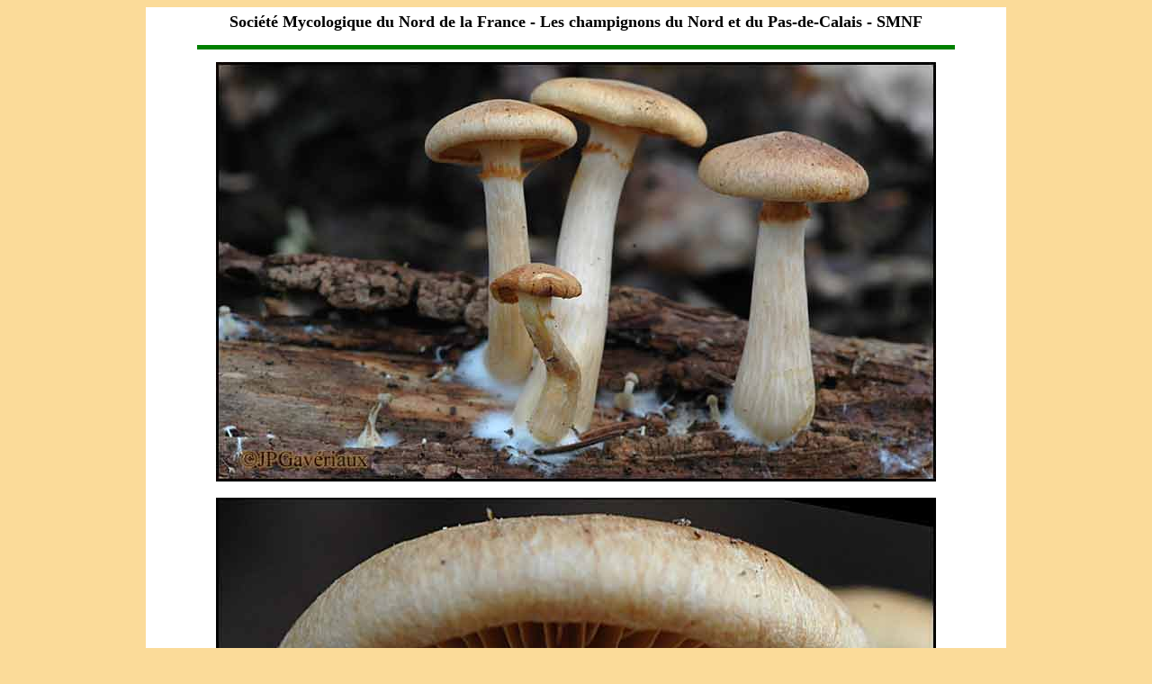

--- FILE ---
content_type: text/html
request_url: https://www.smnf.fr/wp-content/Photos_SMNF/Photos_SMNF_G/Gymnopilus_hybridus.htm
body_size: 1545
content:
<html>

<head>
<meta http-equiv="Content-Type" content="text/html; charset=windows-1252">
<title>Gymnopilus_hybridus</title>
<meta name="keywords" content="Gymnopilus hybridus">
<meta name="author" content="Jean-Pierre GAVERIAUX">
<style>
<!--
h1
	{margin-bottom:.0001pt;
	text-align:center;
	page-break-after:avoid;
	punctuation-wrap:simple;
	text-autospace:none;
	font-size:12.0pt;
	font-family:"Times New Roman";
	margin-left:0cm; margin-right:0cm; margin-top:0cm}
h3
	{margin-bottom:.0001pt;
	text-align:center;
	page-break-after:avoid;
	font-size:14.0pt;
	font-family:"Times New Roman"; margin-left:0cm; margin-right:0cm; margin-top:0cm}
div.Section1
	{page:Section1;}
h4
	{margin-bottom:.0001pt;
	page-break-after:avoid;
	font-size:14.0pt;
	font-family:"Copperplate Gothic Bold";
	font-weight:normal; margin-left:0cm; margin-right:0cm; margin-top:0cm}
h2
	{margin-bottom:.0001pt;
	text-align:justify;
	page-break-after:avoid;
	punctuation-wrap:simple;
	text-autospace:none;
	font-size:12.0pt;
	font-family:"Times New Roman";
	font-weight:normal; margin-left:0cm; margin-right:0cm; margin-top:0cm}
-->
</style>
</head>

<body bgcolor="#FBDB99">

<div align="center">
	<table border="0" width="950" bgcolor="#FFFFFF">
		<tr>
			<td>

<div align="center">
	<table border="0" width="950">
		<tr>
			<td>
			<p align="center"><b><font size="4">Société Mycologique du Nord de 
			la France - Les champignons du Nord et du Pas-de-Calais - SMNF</font></b></p>
            </td>
		</tr>
		<tr>
			<td>

<div align="center">
	<table border="0" width="850">
		<tr>
			<td>
			<hr color="#008000" width="840" size="5">
            </td>
		</tr>
	</table>
</div>
            </td>
		</tr>
	</table>
</div>
<div align="center">
	<img border="0" src="Photos_G\Gymnopilus_hybridus_05b.jpg" width="800" height="466"><br>
	<br>
	<img border="0" src="Photos_G\Gymnopilus_hybridus_05c.jpg" width="800" height="500"></div>

<div align="center">
	<table border="0" width="950">
		<tr>
			<td>
			<p align="center"><b><font size="4"><i> Gymnopilus hybridus </i></font>
			</b><font size="4">&nbsp;</font>(Fries:Fr.) R.Maire (1933<font size="4">) </font>
			= <i>Flammula hybrida</i> = <i>Dryophila</i> <i>sapinea</i> var. <i>
			hybrida</i></p>
            </td>
		</tr>
		<tr>
			<td>
			<p align="center"><b>Photos Jean-Pierre Gavériaux&nbsp; (Forêt de Mormal - 08/10/2005 
			- Nord)</b></p>
            </td>
		</tr>
		<tr>
			<td>

<div align="center">
	<table border="0" width="750" cellpadding="0">
		<tr>
			<td>

<div align="center">
	<table border="0" width="850">
		<tr>
			<td>
			<hr color="#008000" width="850" size="5">
            </td>
		</tr>
	</table>
</div>
            </td>
		</tr>
		<tr>
			<td width="650">

<table border="0" width="836">
	<tr>
		<td width="101">&nbsp;</td>
		<td>
		<p align="justify"><b><font size="4">Basidiomycota 
			- Agaricomycetideae - Cortinariales - 
			Gymnopilaceae<br>
		</font></b><font size="2">On trouve dans la famille des Crepidotaceae 
		certains genres autrefois placés dans les Cortinariaceae ; principaux 
		caractères : les spores ± verruqueuses de couleur rouille - la 
		nécrotrophie lignicole (jamais mycorhiziques) - le piléipellis peu 
		différencié, jamais en hyménoderme.</font><font size="4"><b><br>
		<font color="#800000">Chapeau</font></b> (4-5 cm de Ø) roussâtre, lisse, 
		dépourvu de teinte jaune au départ ; 
		<font color="#800000"><b>lames</b></font> 
		jaunes puis roussâtres (par les spores), se tachant pas, adnées ; <font color="#800000"><b>pied</b></font> 
		2,5-5x0,3-0,6 cm, crème, un peu brunâtre à la base : la cortine persiste 
		sous forme d'une zone annuliforme.<br>
		<b>
		<font color="#800000">Chair </font> </b>blanche, amère.<b><font color="#800000"><br>
		</font></b><font color="#800000"><b>Saveur</b></font> amère ; <font color="#800000">
		<b>odeur</b></font> faible.<br>
		Ø des hyphes du piléipellis &lt; 10 µm ; pleurocystides peu nombreuses.<br>
		<b><font color="#800000">Spores</font></b> 7-8x4-5 µm, verruqueuses, 
		dextrinoïdes.<br>
		<u>Espèce nécrotrophe lignicole</u> sur débris ligneux de feuillus ou de 
		conifères.<br>
		<font color="#FFFFFF">
		<span style="background-color: #666666">&nbsp;Non comestible </span> </font>&nbsp;probablement 
		toxique.<br>
		</font><font size="2">Remarque : Chez <i>Gymnopilus penetrans</i> la 
		chair est blanche, les lames sont jaunes puis tachées de rouille, les 
		hyphes du piléipellis ont également un Ø &lt; 10&nbsp;µm mais les pleurocystides 
		sont nombreuses et parfois capitées ; chez <i>Gymnopilus</i> <i>sapineus</i>, 
		la chair est jaune et les hyphes du piléipellis ont un Ø &gt; 10 µm.</font></p></td>
		<td width="69">&nbsp;</td>
	</tr>
	</table>
            </td>
		</tr>
		</table>
</div>
            </td>
		</tr>
	</table>
</div>
            </td>
		</tr>
		<tr>
			<td>

<div align="center">
	<table border="0" width="850">
		<tr>
			<td>
			<hr color="#008000" width="840" size="5">
            </td>
		</tr>
	</table>
</div>
            </td>
		</tr>
	</table>
</div>
<div align="center">
	<table width="950" border="0" bordercolor="#FBDB99">
        <tr>
			<td width="39">&nbsp;</td>
			<td width="895">
			</td>
		</tr>
	</table>
</div>

</body>

</html>